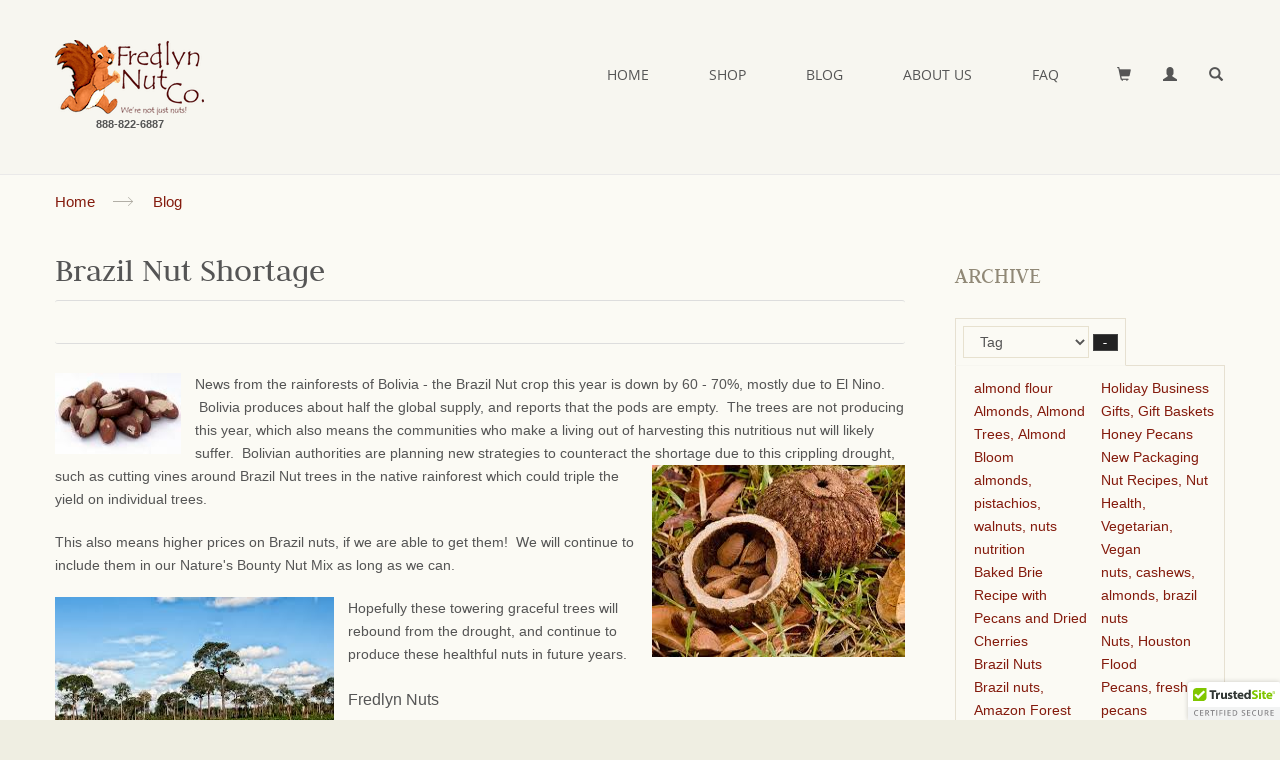

--- FILE ---
content_type: text/html; charset=utf-8
request_url: https://fredlyn.com/blog-article?r=DHT97Q43R5&send_to=blog&434_browse_field_id=257&434_browse_filter=Cashews%2C+cashew+fruit%2C+cashew+nutrition
body_size: 7876
content:
<!DOCTYPE html>
<!--[if IE 9]><html class="ie9"><![endif]-->
<!--[if !IE]><!-->
<html>
<!--<![endif]-->
<head>
    <!-- Google Tag Manager -->
<script>(function(w,d,s,l,i){w[l]=w[l]||[];w[l].push({'gtm.start':
new Date().getTime(),event:'gtm.js'});var f=d.getElementsByTagName(s)[0],
j=d.createElement(s),dl=l!='dataLayer'?'&l='+l:'';j.async=true;j.src=
'https://www.googletagmanager.com/gtm.js?id='+i+dl;f.parentNode.insertBefore(j,f);
})(window,document,'script','dataLayer','GTM-TPQ4NTQ');</script>
<!-- End Google Tag Manager -->
    
  <meta charset="utf-8">
  <title>Brazil Nut Shortage</title>
  <meta property="og:description" name="description" content="Brazil Nuts in short supply this year">
<meta name="keywords" content="blog, news, blog posts">
<meta property="og:title" content="Brazil Nut Shortage">
<meta property="og:type" content="website">
<meta property="og:url" content="https://www.fredlyn.com/blog-article?r=DHT97Q43R5">
<meta name="twitter:card" content="summary">
<meta name="generator" content="liveSite - https://livesite.com">
<link rel="canonical" href="https://www.fredlyn.com/blog-article?r=DHT97Q43R5">

  <!--[if IE]><meta http-equiv="X-UA-Compatible" content="IE=edge"><![endif]-->
  <meta name="viewport" content="width=device-width,initial-scale=1">
  <!-- Software Core CSS -->
  <link rel="stylesheet" href="/livesite/frontend.min.css">
  <link rel="stylesheet" href="/livesite/responsive.min.css">
  <!-- Bootstrap Core CSS -->
  <link rel="stylesheet" href="/bootstrap-shopper.min.css">
  <!-- Software Theme CSS -->
  <link rel="stylesheet" type="text/css" href="/style-shopper-darker.css?v=1509382282"><!-- Start liveSite dynamic code -->
            <script type="text/javascript">
                var software_path = "/";
                var software_directory = "livesite";
                var software_token = "12078f074b0d4c6e89de4ac830e4be63";
                var software_device_type = "desktop";
                var software_page_id = 365;
                
                
            </script>
            <script src="//ajax.googleapis.com/ajax/libs/jquery/1.7.2/jquery.min.js"></script>
                <script src="//ajax.googleapis.com/ajax/libs/jqueryui/1.8.21/jquery-ui.min.js"></script>
            
            <script type="text/javascript" src="/livesite/frontend.min.js?v=1548292367"></script>
            
            <!-- End liveSite dynamic code -->
  <link rel="stylesheet" href="/shopper-addons.css">
  <!-- Plugin CSS -->
  <link rel="stylesheet" href="/responsive-shopper.css">
<script>
    window.ga=window.ga||function(){(ga.q=ga.q||[]).push(arguments)};ga.l=+new Date;
    ga('create', 'UA-36143400-1', 'auto');
    ga('send', 'pageview');
</script>
<script async src='https://www.google-analytics.com/analytics.js'></script><link rel="alternate" type="application/rss+xml" title="fredlyn.com - Blog Archive" href="/blog-archive-widget?rss=true" />
</head>
<body>
    <!-- Google Tag Manager (noscript) -->
<noscript><iframe src="https://www.googletagmanager.com/ns.html?id=GTM-TPQ4NTQ"
height="0" width="0" style="display:none;visibility:hidden"></iframe></noscript>
<!-- End Google Tag Manager (noscript) -->
    
    <div id="wrapper">
        <div id="sticky-header" class="fullwidth-menu header1" data-fixed="fixed"></div>
    <header id="header" class="fullwidth-menu header1">
      <div class="container" data-clone="sticky">
        <div class="row">
          <div class="col-sm-12 clearfix">
            <div class="logo-container">
              <h1 class="logo clearfix"><a href="/home" title="FredLyn Nut Company"><img src="/fredlyn-logo-75.png"></a></h1>
                <span style="display: block;text-align:center;font-size: 80%; font-weight:bold">888-822-6887</span>
            </div>
            <div class="right-side clearfix">
              <div class="search-container">
                <form action="/search" class="search-form">
                  <input type="text" name="query" class="s" placeholder="Enter Product Name or Number">
                  <a href="#" title="Close Search" class="search-close-btn glyphicon glyphicon-remove"></a>
                      <input type="submit" value="Submit" class="search-submit-btn">
                    <span class="glyphicon glyphicon-search" style="display: none"></span>
                </form>
              </div>
              <div class="right-side-wrapper">
                <a href="#" class="header-search-btn glyphicon glyphicon-search" title="Search"></a>    
                <div class="user-dropdown dropdown">
                  <a title="My Account" class="dropdown-toggle" data-toggle="dropdown">
                    <span class="dropdown-icon glyphicon glyphicon-user"></span>
                    <span class="dropdown-text">More</span>
                  </a>
                  <ul class="dropdown-menu" role="menu">
                   
                      <li><a href="/user-login-register">Login / Register</a></li>
                   
                  </ul>
                </div>
                <div class="cart-dropdown dropdown pull-right">
                    <a title="Shopping Cart" class="dropdown-toggle" data-toggle="dropdown">
    					<a href="/cart"><span class="dropdown-icon glyphicon glyphicon-shopping-cart"></span></a>
                        <span class="dropdown-text">Shopping Cart</span>
                    </a>
   					<div class="dropdown-menu" role="menu">
                        <div class="software_cart_region empty"></div>
                    </div>
                </div>   
              </div>
              <nav id="main-nav">
                <div id="responsive-nav">
                  <a id="responsive-btn" href="#">
                    <span class="responsive-btn-icon"><span class="responsive-btn-block"></span> <span class="responsive-btn-block"></span>
                    <span class="responsive-btn-block last"></span></span>
                    <span class="responsive-btn-text">Menu</span>
                  </a>
                  <div id="responsive-menu-container"></div>
                </div>
                <ul class="menu clearfix">
                  <li><a href="/">Home</a>
                  </li>
                  <li class="megamenu-container"><a href="/products">Shop</a>
                    <div class="megamenu">
                      <div class="container">
                        <div class="row">
                          <div class="col-md-3">
                              <a href="/products/Nuts,_Seeds,_and_Dried_Fruit" class="megamenu-title">Nuts, Seeds &amp; Dried Fruit</a><br>
                              <a href="/products/Chocolate_Nuts___More" class="megamenu-title">Chocolate Nuts &amp; Fine Candies</a>
                          </div>
                          <div class="col-md-3">
                              <a href="https://www.fredlyn.com/products/Snacks_Trail_Mixes%5B1%5D?previous_url_id=1" class="megamenu-title">Snacks &amp; Trail Mixes</a><br>
                              <a href="/products/Ingredients_for_Baking_and_Cooking" class="megamenu-title">Ingredients for Baking &amp; Cooking</a>
                          </div>
                          <div class="col-md-2">
                            	<a href="/products/Gift_Packs" class="megamenu-title">Delicious Nut Gifts</a><br>
                                <a href="/products-item/Gift_Cards" class="megamenu-title">Gift Cards</a>
                          </div>
                          <div class="col-md-4 menu-banner">
                            <a href="/products/Gift_Packs" class="banner text-center"><img src="/PecanLovers[2].JPG" alt="Fresh Roasted" style="width: 320px; height: 280px;">
                              <div class="banner-container text-center text-uppercase" style="width: 260px; height: 218px;">
                                <h5></h5>
                                <h4></h4>
                                <h5></h5>
                              </div>
                            </a>
                          </div>
                        </div>
                      </div>
                    </div>
                  </li>
                 <li><a href="/blog">Blog</a>
                  </li>
                  <li><a href="/about-us">About Us</a>
                  </li>                
                  <li><a href="/faq">FAQ</a>
                  </li>
                </ul>
              </nav>
            </div>
          </div>
        </div>
      </div>
    </header>
        <section id="content" role="main">
            <div class="breadcrumb-container">
    <div class="container">
      <div class="row">
        <div class="col-sm-12 hidden-xs">
          <ul class="breadcrumb">
          	<li><p><a href="/">Home</a></p></li>
           	<li><p><a href="/blog">Blog</a></p></li>
          </ul>
        </div>
      </div>
    </div>
  </div>
<div class="md-margin"></div>
            <div class="container">
                <div class="row">
                    <div class="col-md-9 col-sm-8 padding-right-lg">
                        
                        <div class="software_form_item_view">
            
                    
                    <table border="0" style="width: 100%;">
	<tbody>
		<tr>
			<td style="vertical-align: middle;">
			<h2 style="margin: 0;">Brazil Nut Shortage</h2>
			</td>
		</tr>
		<tr>
			<td style="vertical-align: middle; text-align: center;" valign="top">
			<p class="paragraph-box-secondary" style="border-right: 0; border-left: 0; border-radius: 3px; font-size: 120%; text-transform: uppercase;">&nbsp;</p>
			</td>
		</tr>
	</tbody>
</table>

<p><p><img alt="" class="image-left-primary" src="/Brazil_NutsBulkShot%5B1%5D.jpg" style="width: 126px; height: 88px;" />News from the rainforests of Bolivia - the Brazil Nut crop this year is down by 60 - 70%, mostly due to El Nino. &nbsp;Bolivia produces about half the global supply, and reports that the pods are empty. &nbsp;The trees are not producing this year, which also means the communities who make a living out of harvesting this nutritious nut will likely suffer. &nbsp;Bolivian authorities are planning new strategies to counteract the shortage due to this crippling drought, such as<img alt="" class="image-right-primary" src="/Pods.jpg" style="width: 253px; height: 199px;" />&nbsp;cutting vines around Brazil Nut trees in the native rainforest which could triple the yield on individual trees.</p>

<p>This also means higher prices on Brazil nuts, if we are able to get them! &nbsp;We will continue to include them in our Nature&#39;s Bounty Nut Mix as long as we can.</p>

<p><img alt="" class="image-left-primary" src="/Brazilnut_Trees.jpg" style="width: 279px; height: 181px;" />Hopefully these towering graceful trees will rebound from the drought, and continue to produce these healthful nuts in future years.</p>

<p><span style="font-size:16px;">Fredlyn Nuts</span></p></p>

                    
                    <div><a href="" class="software_button_primary back_button">Back</a>&nbsp;&nbsp;&nbsp;<br />&nbsp;</div>
        </div>
                    <div class="software_comments">
                        
                        <script>software.init_share_comment({comment_label: 'Comment'})</script>
                        
                        
                        <a name="software_add_comment"></a>
                        
                        <div class="add_comment_heading">Add Comment:</div>
                        <div class="add_comment_message"></div><div class="text-box-notice" style="display: inline-block; margin-bottom: 1em;">Please <a style="font-weight: bold;" href="/user-login-register?send_to=%2Fblog-article%3Fr%3DDHT97Q43R5%26send_to%3Dblog%26434_browse_field_id%3D257%26434_browse_filter%3DCashews%252C%2Bcashew%2Bfruit%252C%2Bcashew%2Bnutrition%23software_add_comment">login or register</a> to add your comment or get notified when a comment is added.</div>
                        <div class="watcher_container">
                                <a name="software_watcher"></a>
                                
                                <div class="watcher_count">3 people will be notified when a comment is added.</div>
                                
                                
                            </div>
                    </div>
                        <div class="md-margin2x visible-sm visible-xs"></div>
                    </div>
                    <aside class="col-md-3 col-sm-4 sidebar margin-top-up" role="complementary">
                        <div class="software_system_region_header"><h3>Archive</h3></div><div id="434_system" class="software_form_list_view">
            


    <form
        action="" method="get"        class="
            browse_and_search_form
            page_434
                            browse_enabled
            
                            browse_expanded
            
            
            
            
                    "
        style="margin: 0em 0em 1em 0em; clear: both"
    >

        <table class="browse_and_search_table">
            <tr>

                
                    <td class="browse_cell">
                        <div class="browse">

                            <select
                                id="434_browse_field_id"
                                name="434_browse_field_id"
                                class="software_select"
                            ><option value="">Browse</option><option value="257" selected>Tag</option><option value="276">Publish Date</option></select>

                            <a
                                href="javascript:void(0)"
                                class="
                                    browse_toggle
                                    software_button_tiny_secondary"
                                title="Remove Browse"

                                                            >
                                &ndash;
                            </a>
                            
                        </div>
                    </td>

                
                
            </tr>

        </table>

        
            
                <div
                    class="browse_filter_container field_257"

                                    >

                    <ul
                        style="
                            list-style: none;
                            padding: 0 0 0 .5em;
                            column-count: 2;
                            -moz-column-count: 2;
                            -webkit-column-count: 2"
                    >
                    
                        
                            <li
                                                            >
                                <a href="/blog-article?r=DHT97Q43R5&amp;send_to=blog&amp;434_browse_field_id=257&amp;434_browse_filter=almond+flour#434_system">
                                    almond flour                                </a>
                            </li>

                        
                            <li
                                                            >
                                <a href="/blog-article?r=DHT97Q43R5&amp;send_to=blog&amp;434_browse_field_id=257&amp;434_browse_filter=Almonds%2C+Almond+Trees%2C+Almond+Bloom#434_system">
                                    Almonds, Almond Trees, Almond Bloom                                </a>
                            </li>

                        
                            <li
                                                            >
                                <a href="/blog-article?r=DHT97Q43R5&amp;send_to=blog&amp;434_browse_field_id=257&amp;434_browse_filter=almonds%2C+pistachios%2C+walnuts%2C+nuts+nutrition#434_system">
                                    almonds, pistachios, walnuts, nuts nutrition                                </a>
                            </li>

                        
                            <li
                                                            >
                                <a href="/blog-article?r=DHT97Q43R5&amp;send_to=blog&amp;434_browse_field_id=257&amp;434_browse_filter=Baked+Brie+Recipe+with+Pecans+and+Dried+Cherries#434_system">
                                    Baked Brie Recipe with Pecans and Dried Cherries                                </a>
                            </li>

                        
                            <li
                                                            >
                                <a href="/blog-article?r=DHT97Q43R5&amp;send_to=blog&amp;434_browse_field_id=257&amp;434_browse_filter=Brazil+Nuts#434_system">
                                    Brazil Nuts                                </a>
                            </li>

                        
                            <li
                                                            >
                                <a href="/blog-article?r=DHT97Q43R5&amp;send_to=blog&amp;434_browse_field_id=257&amp;434_browse_filter=Brazil+nuts%2C+Amazon+Forest#434_system">
                                    Brazil nuts, Amazon Forest                                </a>
                            </li>

                        
                            <li
                                                            >
                                <a href="/blog-article?r=DHT97Q43R5&amp;send_to=blog&amp;434_browse_field_id=257&amp;434_browse_filter=Bulk+Nuts%2C+Free+Shipping#434_system">
                                    Bulk Nuts, Free Shipping                                </a>
                            </li>

                        
                            <li
                                                                    class="current"
                                                            >
                                <a href="/blog-article?r=DHT97Q43R5&amp;send_to=blog&amp;434_browse_field_id=257&amp;434_browse_filter=Cashews%2C+cashew+fruit%2C+cashew+nutrition#434_system">
                                    Cashews, cashew fruit, cashew nutrition                                </a>
                            </li>

                        
                            <li
                                                            >
                                <a href="/blog-article?r=DHT97Q43R5&amp;send_to=blog&amp;434_browse_field_id=257&amp;434_browse_filter=Fresh+crop+pecans#434_system">
                                    Fresh crop pecans                                </a>
                            </li>

                        
                            <li
                                                            >
                                <a href="/blog-article?r=DHT97Q43R5&amp;send_to=blog&amp;434_browse_field_id=257&amp;434_browse_filter=gift+baskets#434_system">
                                    gift baskets                                </a>
                            </li>

                        
                            <li
                                                            >
                                <a href="/blog-article?r=DHT97Q43R5&amp;send_to=blog&amp;434_browse_field_id=257&amp;434_browse_filter=Health+%26+Fitness#434_system">
                                    Health &amp; Fitness                                </a>
                            </li>

                        
                            <li
                                                            >
                                <a href="/blog-article?r=DHT97Q43R5&amp;send_to=blog&amp;434_browse_field_id=257&amp;434_browse_filter=Health+%26+Fitness%2C+Amaretto#434_system">
                                    Health &amp; Fitness, Amaretto                                </a>
                            </li>

                        
                            <li
                                                            >
                                <a href="/blog-article?r=DHT97Q43R5&amp;send_to=blog&amp;434_browse_field_id=257&amp;434_browse_filter=Heart+Health%2C+Valentines%2C+Nuts+Health#434_system">
                                    Heart Health, Valentines, Nuts Health                                </a>
                            </li>

                        
                            <li
                                                            >
                                <a href="/blog-article?r=DHT97Q43R5&amp;send_to=blog&amp;434_browse_field_id=257&amp;434_browse_filter=History#434_system">
                                    History                                </a>
                            </li>

                        
                            <li
                                                            >
                                <a href="/blog-article?r=DHT97Q43R5&amp;send_to=blog&amp;434_browse_field_id=257&amp;434_browse_filter=Holiday+Business+Gifts%2C+Gift+Baskets#434_system">
                                    Holiday Business Gifts, Gift Baskets                                </a>
                            </li>

                        
                            <li
                                                            >
                                <a href="/blog-article?r=DHT97Q43R5&amp;send_to=blog&amp;434_browse_field_id=257&amp;434_browse_filter=Honey+Pecans#434_system">
                                    Honey Pecans                                </a>
                            </li>

                        
                            <li
                                                            >
                                <a href="/blog-article?r=DHT97Q43R5&amp;send_to=blog&amp;434_browse_field_id=257&amp;434_browse_filter=New+Packaging#434_system">
                                    New Packaging                                </a>
                            </li>

                        
                            <li
                                                            >
                                <a href="/blog-article?r=DHT97Q43R5&amp;send_to=blog&amp;434_browse_field_id=257&amp;434_browse_filter=Nut+Recipes%2C+Nut+Health%2C+Vegetarian%2C+Vegan#434_system">
                                    Nut Recipes, Nut Health, Vegetarian, Vegan                                </a>
                            </li>

                        
                            <li
                                                            >
                                <a href="/blog-article?r=DHT97Q43R5&amp;send_to=blog&amp;434_browse_field_id=257&amp;434_browse_filter=nuts%2C+cashews%2C+almonds%2C+brazil+nuts#434_system">
                                    nuts, cashews, almonds, brazil nuts                                </a>
                            </li>

                        
                            <li
                                                            >
                                <a href="/blog-article?r=DHT97Q43R5&amp;send_to=blog&amp;434_browse_field_id=257&amp;434_browse_filter=Nuts%2C+Houston+Flood#434_system">
                                    Nuts, Houston Flood                                </a>
                            </li>

                        
                            <li
                                                            >
                                <a href="/blog-article?r=DHT97Q43R5&amp;send_to=blog&amp;434_browse_field_id=257&amp;434_browse_filter=Pecans%2C+fresh+pecans#434_system">
                                    Pecans, fresh pecans                                </a>
                            </li>

                        
                            <li
                                                            >
                                <a href="/blog-article?r=DHT97Q43R5&amp;send_to=blog&amp;434_browse_field_id=257&amp;434_browse_filter=Pumpkin+Seeds+Nutrition%2C+superfoods#434_system">
                                    Pumpkin Seeds Nutrition, superfoods                                </a>
                            </li>

                        
                            <li
                                                            >
                                <a href="/blog-article?r=DHT97Q43R5&amp;send_to=blog&amp;434_browse_field_id=257&amp;434_browse_filter=Raw+Nuts.+Natures+Bounty#434_system">
                                    Raw Nuts. Natures Bounty                                </a>
                            </li>

                        
                            <li
                                                            >
                                <a href="/blog-article?r=DHT97Q43R5&amp;send_to=blog&amp;434_browse_field_id=257&amp;434_browse_filter=Recipes#434_system">
                                    Recipes                                </a>
                            </li>

                        
                            <li
                                                            >
                                <a href="/blog-article?r=DHT97Q43R5&amp;send_to=blog&amp;434_browse_field_id=257&amp;434_browse_filter=storing+nuts%2C+how+to+store+nuts#434_system">
                                    storing nuts, how to store nuts                                </a>
                            </li>

                        
                            <li
                                                            >
                                <a href="/blog-article?r=DHT97Q43R5&amp;send_to=blog&amp;434_browse_field_id=257&amp;434_browse_filter=Toasting+Nuts%2C+Microwave+Nuts#434_system">
                                    Toasting Nuts, Microwave Nuts                                </a>
                            </li>

                        
                            <li
                                                            >
                                <a href="/blog-article?r=DHT97Q43R5&amp;send_to=blog&amp;434_browse_field_id=257&amp;434_browse_filter=Type+2+Diabetes%2C+Nuts#434_system">
                                    Type 2 Diabetes, Nuts                                </a>
                            </li>

                        
                            <li
                                                            >
                                <a href="/blog-article?r=DHT97Q43R5&amp;send_to=blog&amp;434_browse_field_id=257&amp;434_browse_filter=Walnuts%2C+Omega-3#434_system">
                                    Walnuts, Omega-3                                </a>
                            </li>

                        
                            <li
                                                            >
                                <a href="/blog-article?r=DHT97Q43R5&amp;send_to=blog&amp;434_browse_field_id=257&amp;434_browse_filter=Website#434_system">
                                    Website                                </a>
                            </li>

                        
                    </ul>

                </div>

            
                <div
                    class="browse_filter_container field_276"

                                            style="display: none"
                                    >

                    <ul
                        style="
                            list-style: none;
                            padding: 0 0 0 .5em;
                            column-count: 1;
                            -moz-column-count: 1;
                            -webkit-column-count: 1"
                    >
                    
                        
                            <li
                                                            >
                                <a href="/blog-article?r=DHT97Q43R5&amp;send_to=blog&amp;434_browse_field_id=276&amp;434_browse_filter=September+2015#434_system">
                                    September 2015                                </a>
                            </li>

                        
                            <li
                                                            >
                                <a href="/blog-article?r=DHT97Q43R5&amp;send_to=blog&amp;434_browse_field_id=276&amp;434_browse_filter=October+2015#434_system">
                                    October 2015                                </a>
                            </li>

                        
                            <li
                                                            >
                                <a href="/blog-article?r=DHT97Q43R5&amp;send_to=blog&amp;434_browse_field_id=276&amp;434_browse_filter=December+2015#434_system">
                                    December 2015                                </a>
                            </li>

                        
                            <li
                                                            >
                                <a href="/blog-article?r=DHT97Q43R5&amp;send_to=blog&amp;434_browse_field_id=276&amp;434_browse_filter=January+2016#434_system">
                                    January 2016                                </a>
                            </li>

                        
                            <li
                                                            >
                                <a href="/blog-article?r=DHT97Q43R5&amp;send_to=blog&amp;434_browse_field_id=276&amp;434_browse_filter=February+2016#434_system">
                                    February 2016                                </a>
                            </li>

                        
                            <li
                                                            >
                                <a href="/blog-article?r=DHT97Q43R5&amp;send_to=blog&amp;434_browse_field_id=276&amp;434_browse_filter=March+2016#434_system">
                                    March 2016                                </a>
                            </li>

                        
                            <li
                                                            >
                                <a href="/blog-article?r=DHT97Q43R5&amp;send_to=blog&amp;434_browse_field_id=276&amp;434_browse_filter=April+2016#434_system">
                                    April 2016                                </a>
                            </li>

                        
                            <li
                                                            >
                                <a href="/blog-article?r=DHT97Q43R5&amp;send_to=blog&amp;434_browse_field_id=276&amp;434_browse_filter=May+2016#434_system">
                                    May 2016                                </a>
                            </li>

                        
                            <li
                                                            >
                                <a href="/blog-article?r=DHT97Q43R5&amp;send_to=blog&amp;434_browse_field_id=276&amp;434_browse_filter=June+2016#434_system">
                                    June 2016                                </a>
                            </li>

                        
                            <li
                                                            >
                                <a href="/blog-article?r=DHT97Q43R5&amp;send_to=blog&amp;434_browse_field_id=276&amp;434_browse_filter=August+2016#434_system">
                                    August 2016                                </a>
                            </li>

                        
                            <li
                                                            >
                                <a href="/blog-article?r=DHT97Q43R5&amp;send_to=blog&amp;434_browse_field_id=276&amp;434_browse_filter=September+2016#434_system">
                                    September 2016                                </a>
                            </li>

                        
                            <li
                                                            >
                                <a href="/blog-article?r=DHT97Q43R5&amp;send_to=blog&amp;434_browse_field_id=276&amp;434_browse_filter=October+2016#434_system">
                                    October 2016                                </a>
                            </li>

                        
                            <li
                                                            >
                                <a href="/blog-article?r=DHT97Q43R5&amp;send_to=blog&amp;434_browse_field_id=276&amp;434_browse_filter=November+2016#434_system">
                                    November 2016                                </a>
                            </li>

                        
                            <li
                                                            >
                                <a href="/blog-article?r=DHT97Q43R5&amp;send_to=blog&amp;434_browse_field_id=276&amp;434_browse_filter=February+2017#434_system">
                                    February 2017                                </a>
                            </li>

                        
                            <li
                                                            >
                                <a href="/blog-article?r=DHT97Q43R5&amp;send_to=blog&amp;434_browse_field_id=276&amp;434_browse_filter=May+2017#434_system">
                                    May 2017                                </a>
                            </li>

                        
                            <li
                                                            >
                                <a href="/blog-article?r=DHT97Q43R5&amp;send_to=blog&amp;434_browse_field_id=276&amp;434_browse_filter=January+2024#434_system">
                                    January 2024                                </a>
                            </li>

                        
                            <li
                                                            >
                                <a href="/blog-article?r=DHT97Q43R5&amp;send_to=blog&amp;434_browse_field_id=276&amp;434_browse_filter=March+2024#434_system">
                                    March 2024                                </a>
                            </li>

                        
                            <li
                                                            >
                                <a href="/blog-article?r=DHT97Q43R5&amp;send_to=blog&amp;434_browse_field_id=276&amp;434_browse_filter=April+2024#434_system">
                                    April 2024                                </a>
                            </li>

                        
                    </ul>

                </div>

            
        
        
        <!-- Required hidden fields and JS (do not remove) -->
        <input type="hidden" name="r" value="DHT97Q43R5"><input type="hidden" name="send_to" value="blog"><script>
                software.init_form_list_view({
                    page_id: 434,
                    dynamic_fields: []})
            </script>
    </form>



    
        <div class="number_of_results_message" style="font-weight:bold; margin-bottom: .75em">
            Found 1            result.
        </div>

    
    
    
        <div class="row_1">
            <h5><a href="/blog-archive-widget/king-cashews-are-back?send_to=%2Fblog-article%3Fr%3DDHT97Q43R5%26send_to%3Dblog%26434_browse_field_id%3D257%26434_browse_filter%3DCashews%252C%2Bcashew%2Bfruit%252C%2Bcashew%2Bnutrition">King Cashews Are Back!</a></h5>

<p><span class="text-fine-print">September 21, 2016 by betty&nbsp;&nbsp; #Cashews, cashew fruit, cashew nutrition&nbsp;&nbsp;&nbsp; <strong>0</strong> comment(s)</span><br />
<span class="text-fine-print">No comments yet. <a href="/blog-archive-widget/king-cashews-are-back?send_to=%2Fblog-article%3Fr%3DDHT97Q43R5%26send_to%3Dblog%26434_browse_field_id%3D257%26434_browse_filter%3DCashews%252C%2Bcashew%2Bfruit%252C%2Bcashew%2Bnutrition">Be the first</a>.</span></p>

<hr />        </div>

    
        
    

        </div>
        <div style="clear: both"></div><div class="software_rss_link" style="margin-top: .5em; margin-bottom: .5em"><a href="/blog-archive-widget?rss=true"><img src="/livesite/images/icon_rss.png" width="27" height="20" alt="RSS" title="Subscribe to RSS feed" border="0" /></a></div><div class="software_system_region_footer"></div>
                    </aside>
                </div>
            </div>
            <div class="lg-margin2x"></div>
        </section>
            <footer id="footer" class="footer2">
      <div id="footer-inner">
        <div class="container">
          <div class="row">
            <div class="col-sm-4 widget">
              <h4 class="border-bottom">SHOP</h4>

<ul class="links">
	<li><a href="https://www.fredlyn.com/products/Nuts,_Seeds,_and_Dried_Fruit">Nuts, Seeds &amp; Dried Fruit</a></li>
	<li><a href="/products/Chocolate_Nuts___More">Chocolate Nuts &amp; Fine Candies</a></li>
	<li><a href="/products/Snacks_Trail_Mixes[1]">Snacks &amp; Trail Mixes</a></li>
	<li><a href="/products/Ingredients_for_Baking_and_Cooking">Baking &amp; Cooking</a></li>
	<li><a href="/products/Gift_Packs">Gift Packs</a></li>
	<li><a href="/products-item/Gift_Cards">Gift Cards</a></li>
</ul>

            </div>
            <div class="col-sm-4 widget">
              <h4 class="border-bottom">Customer Service</h4>

<ul class="links">
	<li><a href="/faq">FAQ</a></li>
	<li><a href="/nutrition">Nutrition</a></li>
	<li><a href="/contact-form" title="My account">Contact Us</a></li>
	<li><a href="/my-account">My Account</a></li>
	<li><a href="/order-terms">Order Terms</a>&nbsp;and Return Policy</li>
	<li><a href="/cart">Shopping Cart</a></li>
</ul>
            </div>
            <div class="col-sm-4 widget">
              <div class="software_system_region_header"><h4 class="border-bottom">Mailing List</h4></div><div class="software_custom_form"><form class="f_MAILING-LIST"  action="/livesite/custom_form.php" method="post" style="margin: 0px">
                            <input type="hidden" name="token" value="12078f074b0d4c6e89de4ac830e4be63">
                            <input type="hidden" name="page_id" value="472" />
                            <input type="hidden" name="send_to" id="" value="/blog-article?r=DHT97Q43R5&amp;send_to=blog&amp;434_browse_field_id=257&amp;434_browse_filter=Cashews%2C+cashew+fruit%2C+cashew+nutrition">
                            <input type="hidden" name="office_use_only" id="" value="false">
                            <input type="hidden" name="folder_id" id="" value="197">
                            
                            
                            
                            
                            <table style="margin-bottom: 15px">
                                <tr class="ff_email">
                        <td style="">Email:*</td>
                        <td><input type="email" name="208" id="" value="" size="21" class="software_input_text" style="" required="true"></td>
                    </tr>
                                <tr class="captcha_row">
                                    <td colspan="2" style="padding-top: 1em;"><div class="captcha">
                <div style="display: none"><textarea name="body" id="" rows="4" cols="30" class="software_textarea" style=""></textarea></div>
                <input type="hidden" name="captcha_correct_answer" id="" value="3">
                <input type="hidden" name="captcha_validation" id="" value="NjE1Nw==">
                <div class="software_captcha_label" style="font-weight: bold; margin-bottom: .5em">To prevent spam, please tell us:</div>
                <span class="software_captcha_question">
                    What is 6 + 7 ?
                </span> <input type="number" name="captcha_submitted_answer" id="" value="" size="2" class="software_input_text software_captcha_answer" style="" min="0" max="18" required="true" maxlength="2">
            </div></td>
                                </tr>
                                
                                <tr class="submit_button_row">
                                    <td colspan="2" style="padding-top: 1em">

                                        

                                        <input type="submit" name="submit_button" value="Join Mailing List" class="software_input_submit_primary submit_button">

                                    </td>
                                </tr>
                            </table>
                        </form></div><div class="software_system_region_footer"></div>
              <h5>&nbsp;</h5>

<p><img alt="We accept VISA" src="/visa.png" title="We accept VISA" />&nbsp; <img alt="We accept MasterCard" data-pin-nopin="true" src="/mastercard.png" title="We accept MasterCard" />&nbsp; <img alt="We accept American Express" src="/amex.png" title="We accept American Express" />&nbsp; <img alt="We accept Discover Card" src="/discover.png" title="We accept Discover Card" /></p>
            </div>
          </div>
        </div>
      </div>
      <div class="container">
        <div class="row">
          <div class="col-xs-12">
            <div id="footer-bottom" class="clearfix">
                <div class="col-sm-6" style="padding: 0">
                    <p class="copyright-text">&copy; Fredlyn Nut Company &nbsp; | &nbsp; <a href="/site-terms">Site Terms</a> &nbsp; <a href="/privacy">Privacy</a> &nbsp; <a href="https://livesite.com?t=fredlyn.com" target="_blank">Powered&nbsp;by&nbsp;liveSite</a></p>
                </div>
                <div class="col-sm-6" style="padding: 0">
                	<ul class="social-links color2 clearfix">
                    <li>
                  	<a href="//www.yelp.com/biz/fredlyn-nut-co-houston" target="_blank" class="social-icon icon-rss" title="Yelp"></a>
                	</li>
                	<li>
                  	<a href="//www.facebook.com/FredlynNutCompany" class="social-icon icon-facebook"  target="_blank" title="Facebook"></a>
                	</li>
                	<li>
                 	 <a href="#" class="social-icon icon-twitter"  target="_blank" title="Twitter"></a>
                	</li>
                	<li>
                  	<a href="#" class="social-icon icon-linkedin"  target="_blank" title="Linkedin"></a>
                	</li>
                	<li>
                  	<a href="/contact-form" class="social-icon icon-email"  target="_blank" title="Email"></a>
                	</li>
              		</ul>
                </div>
            </div>
          </div>
        </div>
      </div>
    </footer>

<!-- Google Code for Remarketing Tag -->
<!--------------------------------------------------
Remarketing tags may not be associated with personally identifiable information or placed on pages related to sensitive categories. See more information and instructions on how to setup the tag on: http://google.com/ads/remarketingsetup
--------------------------------------------------->
<script type="text/javascript">
/* <![CDATA[ */
var google_conversion_id = 1067867760;
var google_custom_params = window.google_tag_params;
var google_remarketing_only = true;
/* ]]> */
</script>
<script type="text/javascript" src="//www.googleadservices.com/pagead/conversion.js">
</script>
<noscript>
<div style="display:inline;">
<img height="1" width="1" style="border-style:none;" alt="" src="//googleads.g.doubleclick.net/pagead/viewthroughconversion/1067867760/?value=0&amp;guid=ON&amp;script=0"/>
</div>
</noscript>

<script type="text/javascript" src="https://cdn.ywxi.net/js/1.js" async></script>
    </div><a href="#header" id="scroll-top" title="Go to top">Top</a>
    <script src="/jquery-shopper.min.js"></script>
    <script src="/bootstrap-shopper.min.js"></script>
    <script src="/smoothscroll-shopper.js"></script>
    <script src="/waypoints-shopper.js"></script>
    <script src="/waypoints-sticky-shopper.js"></script>
    <script src="/jquery-shopper.debouncedresize.js"></script>
    <script src="/retina-shopper.min.js"></script>
    <script src="/jquery-shopper.placeholder.js"></script>
    <script src="/jquery-shopper.hoverIntent.min.js"></script>
    <script src="/main-shopper.js"></script>
    <script src="/shopper.js"></script>
</body>
</html>


--- FILE ---
content_type: application/x-javascript
request_url: https://fredlyn.com/waypoints-sticky-shopper.js
body_size: 2048
content:
// Generated by CoffeeScript 1.6.2
/*
Sticky Elements Shortcut for jQuery Waypoints - v2.0.5
Copyright (c) 2011-2014 Caleb Troughton
Licensed under the MIT license.
https://github.com/imakewebthings/jquery-waypoints/blob/master/licenses.txt
*/


(function() {
  (function(root, factory) {
    if (typeof define === 'function' && define.amd) {
      return define(['jquery', 'waypoints'], factory);
    } else {
      return factory(root.jQuery);
    }
  })(window, function($) {
    var defaults, wrap;

    defaults = {
      wrapper: '<div class="sticky-wrapper" />',
      stuckClass: 'stuck',
      direction: 'down right',
      outClass: 'fixed-out'
    };
    wrap = function($elements, options) {
      var $parent;

      $elements.wrap(options.wrapper);
      $parent = $elements.parent();
      return $parent.data('isWaypointStickyWrapper', true);
    };
    $.waypoints('extendFn', 'sticky', function(opt) {
      var $wrap, options, originalHandler;

      options = $.extend({}, $.fn.waypoint.defaults, defaults, opt);
      $wrap = wrap(this, options);
      originalHandler = options.handler;
      options.handler = function(direction) {
        var $sticky, shouldBeStuck;

        $sticky = $(this).children(':first');
        shouldBeStuck = options.direction.indexOf(direction) !== -1;
        $sticky.toggleClass(options.stuckClass, shouldBeStuck);
        $sticky.toggleClass(options.outClass, !shouldBeStuck);
        $wrap.height(shouldBeStuck ? $sticky.outerHeight() : '');
        if (originalHandler != null) {
          return originalHandler.call(this, direction);
        }
      };
      $wrap.waypoint(options);
      return this.data('stuckClass', options.stuckClass);
    });
    return $.waypoints('extendFn', 'unsticky', function() {
      var $parent;

      $parent = this.parent();
      if (!$parent.data('isWaypointStickyWrapper')) {
        return this;
      }
      $parent.waypoint('destroy');
      this.unwrap();
      return this.removeClass(this.data('stuckClass'));
    });
  });

}).call(this);
